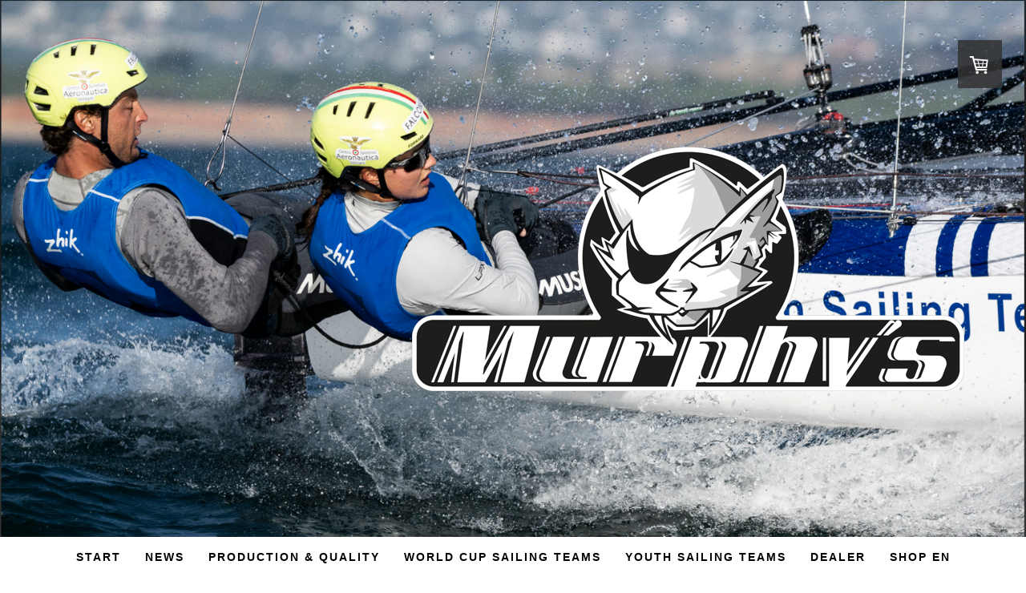

--- FILE ---
content_type: text/html; charset=UTF-8
request_url: https://www.murphysail.com/
body_size: 13912
content:
<!DOCTYPE html>
<html lang="de-DE"><head>
    <meta charset="utf-8"/>
    <link rel="dns-prefetch preconnect" href="https://u.jimcdn.com/" crossorigin="anonymous"/>
<link rel="dns-prefetch preconnect" href="https://assets.jimstatic.com/" crossorigin="anonymous"/>
<link rel="dns-prefetch preconnect" href="https://image.jimcdn.com" crossorigin="anonymous"/>
<link rel="dns-prefetch preconnect" href="https://fonts.jimstatic.com" crossorigin="anonymous"/>
<meta name="viewport" content="width=device-width, initial-scale=1"/>
<meta http-equiv="X-UA-Compatible" content="IE=edge"/>
<meta name="description" content="MURPHYS is a leading supplier of carbon composite components. Carbon tiller extension, carbon compass brackets, carbon parts. Shop now at our online store!"/>
<meta name="robots" content="index, follow, archive"/>
<meta property="st:section" content="MURPHYS is a leading supplier of carbon composite components. Carbon tiller extension, carbon compass brackets, carbon parts. Shop now at our online store!"/>
<meta name="generator" content="Jimdo Creator"/>
<meta name="twitter:title" content="Carbon Sailing Parts"/>
<meta name="twitter:description" content="MURPHYS is a leading supplier of carbon composite components. Carbon tiller extension, carbon compass brackets, carbon parts. Shop now at our online store!"/>
<meta name="twitter:card" content="summary_large_image"/>
<meta property="og:url" content="http://www.murphysail.com/"/>
<meta property="og:title" content="Carbon Sailing Parts"/>
<meta property="og:description" content="MURPHYS is a leading supplier of carbon composite components. Carbon tiller extension, carbon compass brackets, carbon parts. Shop now at our online store!"/>
<meta property="og:type" content="website"/>
<meta property="og:locale" content="de_DE"/>
<meta property="og:site_name" content="MURPHYSAIL"/>
<meta name="twitter:image" content="https://image.jimcdn.com/cdn-cgi/image//app/cms/storage/image/path/s2146101d199cddb0/backgroundarea/i64e60cb33f93763e/version/1767182271/image.png"/>
<meta property="og:image" content="https://image.jimcdn.com/cdn-cgi/image//app/cms/storage/image/path/s2146101d199cddb0/backgroundarea/i64e60cb33f93763e/version/1767182271/image.png"/>
<meta property="og:image:width" content="2000"/>
<meta property="og:image:height" content="1500"/>
<meta property="og:image:secure_url" content="https://image.jimcdn.com/cdn-cgi/image//app/cms/storage/image/path/s2146101d199cddb0/backgroundarea/i64e60cb33f93763e/version/1767182271/image.png"/><title>Carbon Sailing Parts - MURPHYSAIL</title>
<link rel="icon" type="image/png" href="[data-uri]"/>
    <link rel="alternate" type="application/rss+xml" title="Blog" href="https://www.murphysail.com/rss/blog"/>    
<link rel="canonical" href="https://www.murphysail.com/"/>

        <script src="https://assets.jimstatic.com/ckies.js.7c38a5f4f8d944ade39b.js"></script>

        <script src="https://assets.jimstatic.com/cookieControl.js.b05bf5f4339fa83b8e79.js"></script>
    <script>window.CookieControlSet.setToNormal();</script>

    <style>html,body{margin:0}.hidden{display:none}.n{padding:5px}#cc-website-title a {text-decoration: none}.cc-m-image-align-1{text-align:left}.cc-m-image-align-2{text-align:right}.cc-m-image-align-3{text-align:center}</style>

        <link href="https://u.jimcdn.com/cms/o/s2146101d199cddb0/layout/dm_2bbb261a5b1cb5b7d776a3ca1e7e499a/css/layout.css?t=1765533329" rel="stylesheet" type="text/css" id="jimdo_layout_css"/>
<script>     /* <![CDATA[ */     /*!  loadCss [c]2014 @scottjehl, Filament Group, Inc.  Licensed MIT */     window.loadCSS = window.loadCss = function(e,n,t){var r,l=window.document,a=l.createElement("link");if(n)r=n;else{var i=(l.body||l.getElementsByTagName("head")[0]).childNodes;r=i[i.length-1]}var o=l.styleSheets;a.rel="stylesheet",a.href=e,a.media="only x",r.parentNode.insertBefore(a,n?r:r.nextSibling);var d=function(e){for(var n=a.href,t=o.length;t--;)if(o[t].href===n)return e.call(a);setTimeout(function(){d(e)})};return a.onloadcssdefined=d,d(function(){a.media=t||"all"}),a};     window.onloadCSS = function(n,o){n.onload=function(){n.onload=null,o&&o.call(n)},"isApplicationInstalled"in navigator&&"onloadcssdefined"in n&&n.onloadcssdefined(o)}     /* ]]> */ </script>     <script>
// <![CDATA[
onloadCSS(loadCss('https://assets.jimstatic.com/web.css.0732c147b7adfbb7c932a67d78765812.css') , function() {
    this.id = 'jimdo_web_css';
});
// ]]>
</script>
<link href="https://assets.jimstatic.com/web.css.0732c147b7adfbb7c932a67d78765812.css" rel="preload" as="style"/>
<noscript>
<link href="https://assets.jimstatic.com/web.css.0732c147b7adfbb7c932a67d78765812.css" rel="stylesheet"/>
</noscript>
    <script>
    //<![CDATA[
        var jimdoData = {"isTestserver":false,"isLcJimdoCom":false,"isJimdoHelpCenter":false,"isProtectedPage":false,"cstok":"","cacheJsKey":"f2a20e3ad0eadf0179fa9c2ac1152f5cde1da56f","cacheCssKey":"f2a20e3ad0eadf0179fa9c2ac1152f5cde1da56f","cdnUrl":"https:\/\/assets.jimstatic.com\/","minUrl":"https:\/\/assets.jimstatic.com\/app\/cdn\/min\/file\/","authUrl":"https:\/\/a.jimdo.com\/","webPath":"https:\/\/www.murphysail.com\/","appUrl":"https:\/\/a.jimdo.com\/","cmsLanguage":"de_DE","isFreePackage":false,"mobile":false,"isDevkitTemplateUsed":true,"isTemplateResponsive":true,"websiteId":"s2146101d199cddb0","pageId":2222954974,"packageId":3,"shop":{"deliveryTimeTexts":{"1":"2 - 5 Days Delivery","2":"3 - 5 Tage Lieferzeit","3":"5 - 8 Tage Lieferzeit"},"checkoutButtonText":"Shopping Kart","isReady":true,"currencyFormat":{"pattern":"#,##0.00 \u00a4","convertedPattern":"#,##0.00 $","symbols":{"GROUPING_SEPARATOR":".","DECIMAL_SEPARATOR":",","CURRENCY_SYMBOL":"\u20ac"}},"currencyLocale":"de_DE"},"tr":{"gmap":{"searchNotFound":"Die angegebene Adresse konnte nicht gefunden werden.","routeNotFound":"Die Anfahrtsroute konnte nicht berechnet werden. M\u00f6gliche Gr\u00fcnde: Die Startadresse ist zu ungenau oder zu weit von der Zieladresse entfernt."},"shop":{"checkoutSubmit":{"next":"N\u00e4chster Schritt","wait":"Bitte warten"},"paypalError":"Da ist leider etwas schiefgelaufen. Bitte versuche es erneut!","cartBar":"Zum Warenkorb","maintenance":"Dieser Shop ist vor\u00fcbergehend leider nicht erreichbar. Bitte probieren Sie es sp\u00e4ter noch einmal.","addToCartOverlay":{"productInsertedText":"Der Artikel wurde dem Warenkorb hinzugef\u00fcgt.","continueShoppingText":"Weiter einkaufen","reloadPageText":"neu laden"},"notReadyText":"Dieser Shop ist noch nicht vollst\u00e4ndig eingerichtet.","numLeftText":"Mehr als {:num} Exemplare dieses Artikels sind z.Z. leider nicht verf\u00fcgbar.","oneLeftText":"Es ist leider nur noch ein Exemplar dieses Artikels verf\u00fcgbar."},"common":{"timeout":"Es ist ein Fehler aufgetreten. Die von dir ausgew\u00e4hlte Aktion wurde abgebrochen. Bitte versuche es in ein paar Minuten erneut."},"form":{"badRequest":"Es ist ein Fehler aufgetreten: Die Eingaben konnten leider nicht \u00fcbermittelt werden. Bitte versuche es sp\u00e4ter noch einmal!"}},"jQuery":"jimdoGen002","isJimdoMobileApp":false,"bgConfig":{"id":101709774,"type":"picture","options":{"fixed":true},"images":[{"id":7878015474,"url":"https:\/\/image.jimcdn.com\/cdn-cgi\/image\/\/app\/cms\/storage\/image\/path\/s2146101d199cddb0\/backgroundarea\/i64e60cb33f93763e\/version\/1767182271\/image.png","altText":"","focalPointX":46.6833343505859375,"focalPointY":0.34153422371285857561673537929891608655452728271484375}]},"bgFullscreen":null,"responsiveBreakpointLandscape":767,"responsiveBreakpointPortrait":480,"copyableHeadlineLinks":false,"tocGeneration":false,"googlemapsConsoleKey":false,"loggingForAnalytics":false,"loggingForPredefinedPages":false,"isFacebookPixelIdEnabled":false,"userAccountId":"58bc6c88-057d-4c53-8a36-235754c40df9"};
    // ]]>
</script>

     <script> (function(window) { 'use strict'; var regBuff = window.__regModuleBuffer = []; var regModuleBuffer = function() { var args = [].slice.call(arguments); regBuff.push(args); }; if (!window.regModule) { window.regModule = regModuleBuffer; } })(window); </script>
    <script src="https://assets.jimstatic.com/web.js.58bdb3da3da85b5697c0.js" async="true"></script>
    <script src="https://assets.jimstatic.com/at.js.62588d64be2115a866ce.js"></script>
        <script src="https://api.dmp.jimdo-server.com/designs/376/versions/1.0/assets/js/stickyNav.js" async="true"></script>
        <meta name="google-site-verification" content="o3bSm2JbU-ZZfqWpp6IxvHsHwR9kd5Vp_rTErfq7J-o"/>
    
</head>

<body class="body cc-page cc-page-index cc-indexpage j-has-shop j-m-gallery-styles j-m-video-styles j-m-hr-styles j-m-header-styles j-m-text-styles j-m-emotionheader-styles j-m-htmlCode-styles j-m-rss-styles j-m-form-styles-disabled j-m-table-styles j-m-textWithImage-styles j-m-downloadDocument-styles j-m-imageSubtitle-styles j-m-flickr-styles j-m-googlemaps-styles j-m-blogSelection-styles-disabled j-m-comment-styles-disabled j-m-jimdo-styles j-m-profile-styles j-m-guestbook-styles j-m-promotion-styles j-m-twitter-styles j-m-hgrid-styles j-m-shoppingcart-styles j-m-catalog-styles j-m-product-styles-disabled j-m-facebook-styles j-m-sharebuttons-styles j-m-formnew-styles-disabled j-m-callToAction-styles j-m-turbo-styles j-m-spacing-styles j-m-googleplus-styles j-m-dummy-styles j-m-search-styles j-m-booking-styles j-m-socialprofiles-styles j-footer-styles cc-pagemode-default cc-content-parent" id="page-2222954974">

<div id="cc-inner" class="cc-content-parent">
  <!-- _main-sass -->
  <input type="checkbox" id="jtpl-navigation__checkbox" class="jtpl-navigation__checkbox"/><div class="jtpl-main cc-content-parent">

    <!-- _header.sass -->
    <div background-area="stripe" background-area-default="" class="jtpl-header">
      <header class="jtpl-header__inner"><div class="jtpl-logo">
          <div id="cc-website-logo" class="cc-single-module-element"><div id="cc-m-12055898674" class="j-module n j-imageSubtitle"><div class="cc-m-image-container"><figure class="cc-imagewrapper cc-m-image-align-2">
<a href="https://www.murphysail.com/" target="_self"><img srcset="https://image.jimcdn.com/cdn-cgi/image/width=320%2Cheight=10000%2Cfit=contain%2Cformat=png%2C/app/cms/storage/image/path/s2146101d199cddb0/image/i51bd68c196fe2687/version/1768294987/image.png 320w, https://image.jimcdn.com/cdn-cgi/image/width=640%2Cheight=10000%2Cfit=contain%2Cformat=png%2C/app/cms/storage/image/path/s2146101d199cddb0/image/i51bd68c196fe2687/version/1768294987/image.png 640w, https://image.jimcdn.com/cdn-cgi/image/width=689%2Cheight=10000%2Cfit=contain%2Cformat=png%2C/app/cms/storage/image/path/s2146101d199cddb0/image/i51bd68c196fe2687/version/1768294987/image.png 689w, https://image.jimcdn.com/cdn-cgi/image/width=960%2Cheight=10000%2Cfit=contain%2Cformat=png%2C/app/cms/storage/image/path/s2146101d199cddb0/image/i51bd68c196fe2687/version/1768294987/image.png 960w, https://image.jimcdn.com/cdn-cgi/image/width=1280%2Cheight=10000%2Cfit=contain%2Cformat=png%2C/app/cms/storage/image/path/s2146101d199cddb0/image/i51bd68c196fe2687/version/1768294987/image.png 1280w, https://image.jimcdn.com/cdn-cgi/image/width=1378%2Cheight=10000%2Cfit=contain%2Cformat=png%2C/app/cms/storage/image/path/s2146101d199cddb0/image/i51bd68c196fe2687/version/1768294987/image.png 1378w" sizes="(min-width: 689px) 689px, 100vw" id="cc-m-imagesubtitle-image-12055898674" src="https://image.jimcdn.com/cdn-cgi/image/width=689%2Cheight=10000%2Cfit=contain%2Cformat=png%2C/app/cms/storage/image/path/s2146101d199cddb0/image/i51bd68c196fe2687/version/1768294987/image.png" alt="MURPHYSAIL" class="" data-src-width="2203" data-src-height="978" data-src="https://image.jimcdn.com/cdn-cgi/image/width=689%2Cheight=10000%2Cfit=contain%2Cformat=png%2C/app/cms/storage/image/path/s2146101d199cddb0/image/i51bd68c196fe2687/version/1768294987/image.png" data-image-id="7878015374"/></a>    

</figure>
</div>
<div class="cc-clear"></div>
<script id="cc-m-reg-12055898674">// <![CDATA[

    window.regModule("module_imageSubtitle", {"data":{"imageExists":true,"hyperlink":"","hyperlink_target":"","hyperlinkAsString":"","pinterest":"0","id":12055898674,"widthEqualsContent":"0","resizeWidth":"689","resizeHeight":306},"id":12055898674});
// ]]>
</script></div></div>
        </div>
      </header>
</div>
    <!-- END _header.sass -->

    <!-- _navigation.sass -->
    <nav class="jtpl-navigation"><div class="jtpl-navigation__inner navigation-colors navigation-alignment" data-dropdown="true">
        <div data-container="navigation"><div class="j-nav-variant-nested"><ul class="cc-nav-level-0 j-nav-level-0"><li id="cc-nav-view-2222954974" class="jmd-nav__list-item-0 cc-nav-current j-nav-current jmd-nav__item--current"><a href="/" data-link-title="START" class="cc-nav-current j-nav-current jmd-nav__link--current">START</a></li><li id="cc-nav-view-2166979874" class="jmd-nav__list-item-0"><a href="/news/" data-link-title="NEWS">NEWS</a></li><li id="cc-nav-view-2227035374" class="jmd-nav__list-item-0"><a href="/production-quality/" data-link-title="PRODUCTION &amp; QUALITY">PRODUCTION &amp; QUALITY</a></li><li id="cc-nav-view-2231675674" class="jmd-nav__list-item-0"><a href="/world-cup-sailing-teams/" data-link-title="WORLD CUP SAILING TEAMS">WORLD CUP SAILING TEAMS</a></li><li id="cc-nav-view-2231675774" class="jmd-nav__list-item-0"><a href="/youth-sailing-teams/" data-link-title="YOUTH SAILING TEAMS">YOUTH SAILING TEAMS</a></li><li id="cc-nav-view-2175896774" class="jmd-nav__list-item-0"><a href="/dealer-1/" data-link-title="DEALER">DEALER</a></li><li id="cc-nav-view-2142580674" class="jmd-nav__list-item-0 j-nav-has-children"><a href="/shop-en/" data-link-title="SHOP EN">SHOP EN</a><span data-navi-toggle="cc-nav-view-2142580674" class="jmd-nav__toggle-button"></span><ul class="cc-nav-level-1 j-nav-level-1"><li id="cc-nav-view-2216838374" class="jmd-nav__list-item-1 j-nav-has-children"><a href="/shop-en/shop-by-boat-class/" data-link-title="SHOP BY BOAT CLASS">SHOP BY BOAT CLASS</a><span data-navi-toggle="cc-nav-view-2216838374" class="jmd-nav__toggle-button"></span><ul class="cc-nav-level-2 j-nav-level-2"><li id="cc-nav-view-2176137574" class="jmd-nav__list-item-2"><a href="/shop-en/shop-by-boat-class/ilca-laser/" data-link-title="ILCA  / LASER">ILCA  / LASER</a></li><li id="cc-nav-view-2216839174" class="jmd-nav__list-item-2"><a href="/shop-en/shop-by-boat-class/dinghy-skiff/" data-link-title="DINGHY / SKIFF">DINGHY / SKIFF</a></li><li id="cc-nav-view-2216839274" class="jmd-nav__list-item-2"><a href="/shop-en/shop-by-boat-class/catamaran/" data-link-title="CATAMARAN">CATAMARAN</a></li><li id="cc-nav-view-2227406374" class="jmd-nav__list-item-2"><a href="/shop-en/shop-by-boat-class/moth-foiling/" data-link-title="MOTH / Foiling">MOTH / Foiling</a></li><li id="cc-nav-view-2219822674" class="jmd-nav__list-item-2"><a href="/shop-en/shop-by-boat-class/sportboats/" data-link-title="SPORTBOATS">SPORTBOATS</a></li></ul></li><li id="cc-nav-view-2142583574" class="jmd-nav__list-item-1 j-nav-has-children"><a href="/en/carbon-tiller-extension/" data-link-title="CARBON TILLER EXTENSION">CARBON TILLER EXTENSION</a><span data-navi-toggle="cc-nav-view-2142583574" class="jmd-nav__toggle-button"></span><ul class="cc-nav-level-2 j-nav-level-2"><li id="cc-nav-view-2216865174" class="jmd-nav__list-item-2"><a href="/en/carbon-tiller-extension/mamba-tita-ø-16-4-mm/" data-link-title="MAMBA TITA Ø 16,4 mm">MAMBA TITA Ø 16,4 mm</a></li><li id="cc-nav-view-2216838474" class="jmd-nav__list-item-2"><a href="/en/carbon-tiller-extension/cobra-ø-20-4-mm/" data-link-title="COBRA  Ø 20,4 mm">COBRA  Ø 20,4 mm</a></li><li id="cc-nav-view-2224748474" class="jmd-nav__list-item-2"><a href="/en/carbon-tiller-extension/taipan-ø-24-4-mm/" data-link-title="TAIPAN  Ø 24,4 mm">TAIPAN  Ø 24,4 mm</a></li><li id="cc-nav-view-2175771474" class="jmd-nav__list-item-2"><a href="/en/carbon-tiller-extension/python-ø-30-4-mm/" data-link-title="PYTHON  Ø 30,4 mm">PYTHON  Ø 30,4 mm</a></li><li id="cc-nav-view-2216907774" class="jmd-nav__list-item-2"><a href="/en/carbon-tiller-extension/spare-parts/" data-link-title="Spare Parts">Spare Parts</a></li><li id="cc-nav-view-2144943374" class="jmd-nav__list-item-2"><a href="/en/carbon-tiller-extension/extension-grip/" data-link-title="Extension Grip">Extension Grip</a></li></ul></li><li id="cc-nav-view-2218807474" class="jmd-nav__list-item-1 j-nav-has-children"><a href="/shop-en/compass-brackets/" data-link-title="COMPASS BRACKETS">COMPASS BRACKETS</a><span data-navi-toggle="cc-nav-view-2218807474" class="jmd-nav__toggle-button"></span><ul class="cc-nav-level-2 j-nav-level-2"><li id="cc-nav-view-2142581274" class="jmd-nav__list-item-2"><a href="/shop-en/compass-brackets/catamaran-compass-brackets/" data-link-title="CATAMARAN Compass Brackets">CATAMARAN Compass Brackets</a></li><li id="cc-nav-view-2184171474" class="jmd-nav__list-item-2"><a href="/shop-en/compass-brackets/laser-compass-brackets/" data-link-title="LASER Compass Brackets">LASER Compass Brackets</a></li><li id="cc-nav-view-2218807574" class="jmd-nav__list-item-2"><a href="/shop-en/compass-brackets/mast-compass-brackets/" data-link-title="MAST Compass Brackets">MAST Compass Brackets</a></li></ul></li><li id="cc-nav-view-2183457874" class="jmd-nav__list-item-1 j-nav-has-children"><a href="/shop-en/carbon-equipment/" data-link-title="CARBON EQUIPMENT">CARBON EQUIPMENT</a><span data-navi-toggle="cc-nav-view-2183457874" class="jmd-nav__toggle-button"></span><ul class="cc-nav-level-2 j-nav-level-2"><li id="cc-nav-view-2254585074" class="jmd-nav__list-item-2"><a href="/shop-en/carbon-equipment/carbon-transport-box-foil/" data-link-title="CARBON TRANSPORT BOX  FOIL">CARBON TRANSPORT BOX  FOIL</a></li><li id="cc-nav-view-2254585174" class="jmd-nav__list-item-2"><a href="/shop-en/carbon-equipment/rib-mast-system/" data-link-title="RIB MAST SYSTEM">RIB MAST SYSTEM</a></li></ul></li><li id="cc-nav-view-2210511774" class="jmd-nav__list-item-1 j-nav-has-children"><a href="/shop-en/3d-printing-parts/" data-link-title="3D PRINTING PARTS">3D PRINTING PARTS</a><span data-navi-toggle="cc-nav-view-2210511774" class="jmd-nav__toggle-button"></span><ul class="cc-nav-level-2 j-nav-level-2"><li id="cc-nav-view-2215245474" class="jmd-nav__list-item-2"><a href="/shop-en/3d-printing-parts/compass-bracket-3d-printing/" data-link-title="Compass Bracket 3D printing">Compass Bracket 3D printing</a></li><li id="cc-nav-view-2210725674" class="jmd-nav__list-item-2"><a href="/shop-en/3d-printing-parts/ilca-laser-traveller-deckpad/" data-link-title="ILCA Laser Traveller Deckpad">ILCA Laser Traveller Deckpad</a></li><li id="cc-nav-view-2210725774" class="jmd-nav__list-item-2"><a href="/shop-en/3d-printing-parts/3d-footstraps/" data-link-title="3D Footstraps">3D Footstraps</a></li><li id="cc-nav-view-2226968274" class="jmd-nav__list-item-2"><a href="/shop-en/3d-printing-parts/trillian-protective-sleeve/" data-link-title="Trillian protective sleeve">Trillian protective sleeve</a></li><li id="cc-nav-view-2239127474" class="jmd-nav__list-item-2"><a href="/shop-en/3d-printing-parts/ufo-1-evo-1-tiller-holder/" data-link-title="UFO 1  Evo 1 Tiller Holder">UFO 1  Evo 1 Tiller Holder</a></li></ul></li><li id="cc-nav-view-2211116374" class="jmd-nav__list-item-1"><a href="/shop-en/gifts/" data-link-title="GIFTS">GIFTS</a></li><li id="cc-nav-view-2134814874" class="jmd-nav__list-item-1"><a href="/shop-en/hull-cradles-cat-pads/" data-link-title="HULL CRADLES        CAT PADS">HULL CRADLES        CAT PADS</a></li><li id="cc-nav-view-2217286574" class="jmd-nav__list-item-1"><a href="/shop-en/assembly-instructions/" data-link-title="ASSEMBLY INSTRUCTIONS">ASSEMBLY INSTRUCTIONS</a></li><li id="cc-nav-view-2159366074" class="jmd-nav__list-item-1"><a href="/shop-en/shipping-information/" data-link-title="SHIPPING INFORMATION">SHIPPING INFORMATION</a></li></ul></li><li id="cc-nav-view-2126022474" class="jmd-nav__list-item-0 j-nav-has-children"><a href="/de/" data-link-title="SHOP DE">SHOP DE</a><span data-navi-toggle="cc-nav-view-2126022474" class="jmd-nav__toggle-button"></span><ul class="cc-nav-level-1 j-nav-level-1"><li id="cc-nav-view-2216838574" class="jmd-nav__list-item-1 j-nav-has-children"><a href="/de/shop-nach-bootsklassen/" data-link-title="SHOP NACH BOOTSKLASSEN">SHOP NACH BOOTSKLASSEN</a><span data-navi-toggle="cc-nav-view-2216838574" class="jmd-nav__toggle-button"></span><ul class="cc-nav-level-2 j-nav-level-2"><li id="cc-nav-view-2216838674" class="jmd-nav__list-item-2"><a href="/de/shop-nach-bootsklassen/ilca-laser/" data-link-title="ILCA  /  LASER">ILCA  /  LASER</a></li><li id="cc-nav-view-2216863674" class="jmd-nav__list-item-2"><a href="/de/shop-nach-bootsklassen/dinghy-skiff/" data-link-title="DINGHY / SKIFF">DINGHY / SKIFF</a></li><li id="cc-nav-view-2216863774" class="jmd-nav__list-item-2"><a href="/de/shop-nach-bootsklassen/catamaran/" data-link-title="CATAMARAN">CATAMARAN</a></li><li id="cc-nav-view-2219822974" class="jmd-nav__list-item-2"><a href="/de/shop-nach-bootsklassen/moth-foiling/" data-link-title="MOTH / Foiling">MOTH / Foiling</a></li><li id="cc-nav-view-2227406474" class="jmd-nav__list-item-2"><a href="/de/shop-nach-bootsklassen/sportboote-1/" data-link-title="SPORTBOOTE">SPORTBOOTE</a></li></ul></li><li id="cc-nav-view-2170888674" class="jmd-nav__list-item-1 j-nav-has-children"><a href="/de/carbon-pinnenausleger/" data-link-title="CARBON PINNENAUSLEGER">CARBON PINNENAUSLEGER</a><span data-navi-toggle="cc-nav-view-2170888674" class="jmd-nav__toggle-button"></span><ul class="cc-nav-level-2 j-nav-level-2"><li id="cc-nav-view-2175771574" class="jmd-nav__list-item-2"><a href="/de/carbon-pinnenausleger/mamba-tita-ø-16-4-mm/" data-link-title="MAMBA TITA Ø 16,4 mm">MAMBA TITA Ø 16,4 mm</a></li><li id="cc-nav-view-2176137774" class="jmd-nav__list-item-2"><a href="/de/carbon-pinnenausleger/cobra-ø-20-4-mm/" data-link-title="COBRA  Ø 20,4 mm">COBRA  Ø 20,4 mm</a></li><li id="cc-nav-view-2224748574" class="jmd-nav__list-item-2"><a href="/de/carbon-pinnenausleger/taipan-ø-24-4-mm-1/" data-link-title="TAIPAN  Ø 24,4 mm">TAIPAN  Ø 24,4 mm</a></li><li id="cc-nav-view-2175771774" class="jmd-nav__list-item-2"><a href="/de/carbon-pinnenausleger/python-ø-30-4-mm/" data-link-title="PYTHON  Ø 30,4 mm">PYTHON  Ø 30,4 mm</a></li><li id="cc-nav-view-2171179674" class="jmd-nav__list-item-2"><a href="/de/carbon-pinnenausleger/pinnen-ersatzteile/" data-link-title="Pinnen Ersatzteile">Pinnen Ersatzteile</a></li><li id="cc-nav-view-2171179574" class="jmd-nav__list-item-2"><a href="/de/carbon-pinnenausleger/x-wave-griff/" data-link-title="X- Wave  Griff">X- Wave  Griff</a></li></ul></li><li id="cc-nav-view-2171179774" class="jmd-nav__list-item-1 j-nav-has-children"><a href="/de/compasshalter/" data-link-title="COMPASSHALTER">COMPASSHALTER</a><span data-navi-toggle="cc-nav-view-2171179774" class="jmd-nav__toggle-button"></span><ul class="cc-nav-level-2 j-nav-level-2"><li id="cc-nav-view-2171179874" class="jmd-nav__list-item-2"><a href="/de/compasshalter/catamaran-compasshalter/" data-link-title="CATAMARAN Compasshalter">CATAMARAN Compasshalter</a></li><li id="cc-nav-view-2184478474" class="jmd-nav__list-item-2"><a href="/de/compasshalter/laser-compasshalter/" data-link-title="LASER Compasshalter">LASER Compasshalter</a></li><li id="cc-nav-view-2219913574" class="jmd-nav__list-item-2"><a href="/de/compasshalter/dealer/" data-link-title="DEALER">DEALER</a></li><li id="cc-nav-view-2218813274" class="jmd-nav__list-item-2"><a href="/de/compasshalter/mast-compasshalter/" data-link-title="MAST Compasshalter">MAST Compasshalter</a></li></ul></li><li id="cc-nav-view-2183457974" class="jmd-nav__list-item-1 j-nav-has-children"><a href="/de/carbon-zubehör/" data-link-title="CARBON ZUBEHÖR">CARBON ZUBEHÖR</a><span data-navi-toggle="cc-nav-view-2183457974" class="jmd-nav__toggle-button"></span><ul class="cc-nav-level-2 j-nav-level-2"><li id="cc-nav-view-2254585474" class="jmd-nav__list-item-2"><a href="/de/carbon-zubehör/carbon-transport-box/" data-link-title="CARBON TRANSPORT BOX">CARBON TRANSPORT BOX</a></li><li id="cc-nav-view-2254585574" class="jmd-nav__list-item-2"><a href="/de/carbon-zubehör/rib-mast-systeme/" data-link-title="RIB MAST SYSTEME">RIB MAST SYSTEME</a></li></ul></li><li id="cc-nav-view-2210511874" class="jmd-nav__list-item-1 j-nav-has-children"><a href="/de/3d-druck-teile/" data-link-title="3D DRUCK TEILE">3D DRUCK TEILE</a><span data-navi-toggle="cc-nav-view-2210511874" class="jmd-nav__toggle-button"></span><ul class="cc-nav-level-2 j-nav-level-2"><li id="cc-nav-view-2210707874" class="jmd-nav__list-item-2"><a href="/de/3d-druck-teile/compasshalter-3d-druck/" data-link-title="Compasshalter 3D Druck">Compasshalter 3D Druck</a></li><li id="cc-nav-view-2215850074" class="jmd-nav__list-item-2"><a href="/de/3d-druck-teile/ilca-laser-traveller-deckpad/" data-link-title="ILCA Laser Traveller Deckpad">ILCA Laser Traveller Deckpad</a></li><li id="cc-nav-view-2215849074" class="jmd-nav__list-item-2"><a href="/de/3d-druck-teile/3d-fußschlaufen/" data-link-title="3D Fußschlaufen">3D Fußschlaufen</a></li><li id="cc-nav-view-2226969374" class="jmd-nav__list-item-2"><a href="/de/3d-druck-teile/trillian-block-schutz/" data-link-title="Trillian BLOCK Schutz">Trillian BLOCK Schutz</a></li><li id="cc-nav-view-2239128474" class="jmd-nav__list-item-2"><a href="/de/3d-druck-teile/ufo-1-pinnen-halter/" data-link-title="UFO 1 Pinnen Halter">UFO 1 Pinnen Halter</a></li></ul></li><li id="cc-nav-view-2217286674" class="jmd-nav__list-item-1"><a href="/de/montage-anleitung/" data-link-title="MONTAGE     ANLEITUNG">MONTAGE     ANLEITUNG</a></li><li id="cc-nav-view-2171181174" class="jmd-nav__list-item-1"><a href="/de/produktion-qualität/" data-link-title="PRODUKTION &amp; QUALITÄT">PRODUKTION &amp; QUALITÄT</a></li><li id="cc-nav-view-2171181274" class="jmd-nav__list-item-1"><a href="/de/versand-information/" data-link-title="VERSAND  INFORMATION">VERSAND  INFORMATION</a></li></ul></li></ul></div></div>
      </div>
    </nav><!-- END _navigation.sass --><!-- _mobile-navigation.sass --><div class="jtpl-mobile-topbar navigation-colors navigation-colors--transparency">
      <label for="jtpl-navigation__checkbox" class="jtpl-navigation__label navigation-colors__menu-icon">
        <span class="jtpl-navigation__borders navigation-colors__menu-icon"></span>
      </label>
    </div>
    <div class="jtpl-mobile-navigation">
      <div class="jtpl-mobile-navigation__inner navigation-colors navigation-colors--transparency">
        <div data-container="navigation"><div class="j-nav-variant-nested"><ul class="cc-nav-level-0 j-nav-level-0"><li id="cc-nav-view-2222954974" class="jmd-nav__list-item-0 cc-nav-current j-nav-current jmd-nav__item--current"><a href="/" data-link-title="START" class="cc-nav-current j-nav-current jmd-nav__link--current">START</a></li><li id="cc-nav-view-2166979874" class="jmd-nav__list-item-0"><a href="/news/" data-link-title="NEWS">NEWS</a></li><li id="cc-nav-view-2227035374" class="jmd-nav__list-item-0"><a href="/production-quality/" data-link-title="PRODUCTION &amp; QUALITY">PRODUCTION &amp; QUALITY</a></li><li id="cc-nav-view-2231675674" class="jmd-nav__list-item-0"><a href="/world-cup-sailing-teams/" data-link-title="WORLD CUP SAILING TEAMS">WORLD CUP SAILING TEAMS</a></li><li id="cc-nav-view-2231675774" class="jmd-nav__list-item-0"><a href="/youth-sailing-teams/" data-link-title="YOUTH SAILING TEAMS">YOUTH SAILING TEAMS</a></li><li id="cc-nav-view-2175896774" class="jmd-nav__list-item-0"><a href="/dealer-1/" data-link-title="DEALER">DEALER</a></li><li id="cc-nav-view-2142580674" class="jmd-nav__list-item-0 j-nav-has-children"><a href="/shop-en/" data-link-title="SHOP EN">SHOP EN</a><span data-navi-toggle="cc-nav-view-2142580674" class="jmd-nav__toggle-button"></span><ul class="cc-nav-level-1 j-nav-level-1"><li id="cc-nav-view-2216838374" class="jmd-nav__list-item-1 j-nav-has-children"><a href="/shop-en/shop-by-boat-class/" data-link-title="SHOP BY BOAT CLASS">SHOP BY BOAT CLASS</a><span data-navi-toggle="cc-nav-view-2216838374" class="jmd-nav__toggle-button"></span><ul class="cc-nav-level-2 j-nav-level-2"><li id="cc-nav-view-2176137574" class="jmd-nav__list-item-2"><a href="/shop-en/shop-by-boat-class/ilca-laser/" data-link-title="ILCA  / LASER">ILCA  / LASER</a></li><li id="cc-nav-view-2216839174" class="jmd-nav__list-item-2"><a href="/shop-en/shop-by-boat-class/dinghy-skiff/" data-link-title="DINGHY / SKIFF">DINGHY / SKIFF</a></li><li id="cc-nav-view-2216839274" class="jmd-nav__list-item-2"><a href="/shop-en/shop-by-boat-class/catamaran/" data-link-title="CATAMARAN">CATAMARAN</a></li><li id="cc-nav-view-2227406374" class="jmd-nav__list-item-2"><a href="/shop-en/shop-by-boat-class/moth-foiling/" data-link-title="MOTH / Foiling">MOTH / Foiling</a></li><li id="cc-nav-view-2219822674" class="jmd-nav__list-item-2"><a href="/shop-en/shop-by-boat-class/sportboats/" data-link-title="SPORTBOATS">SPORTBOATS</a></li></ul></li><li id="cc-nav-view-2142583574" class="jmd-nav__list-item-1 j-nav-has-children"><a href="/en/carbon-tiller-extension/" data-link-title="CARBON TILLER EXTENSION">CARBON TILLER EXTENSION</a><span data-navi-toggle="cc-nav-view-2142583574" class="jmd-nav__toggle-button"></span><ul class="cc-nav-level-2 j-nav-level-2"><li id="cc-nav-view-2216865174" class="jmd-nav__list-item-2"><a href="/en/carbon-tiller-extension/mamba-tita-ø-16-4-mm/" data-link-title="MAMBA TITA Ø 16,4 mm">MAMBA TITA Ø 16,4 mm</a></li><li id="cc-nav-view-2216838474" class="jmd-nav__list-item-2"><a href="/en/carbon-tiller-extension/cobra-ø-20-4-mm/" data-link-title="COBRA  Ø 20,4 mm">COBRA  Ø 20,4 mm</a></li><li id="cc-nav-view-2224748474" class="jmd-nav__list-item-2"><a href="/en/carbon-tiller-extension/taipan-ø-24-4-mm/" data-link-title="TAIPAN  Ø 24,4 mm">TAIPAN  Ø 24,4 mm</a></li><li id="cc-nav-view-2175771474" class="jmd-nav__list-item-2"><a href="/en/carbon-tiller-extension/python-ø-30-4-mm/" data-link-title="PYTHON  Ø 30,4 mm">PYTHON  Ø 30,4 mm</a></li><li id="cc-nav-view-2216907774" class="jmd-nav__list-item-2"><a href="/en/carbon-tiller-extension/spare-parts/" data-link-title="Spare Parts">Spare Parts</a></li><li id="cc-nav-view-2144943374" class="jmd-nav__list-item-2"><a href="/en/carbon-tiller-extension/extension-grip/" data-link-title="Extension Grip">Extension Grip</a></li></ul></li><li id="cc-nav-view-2218807474" class="jmd-nav__list-item-1 j-nav-has-children"><a href="/shop-en/compass-brackets/" data-link-title="COMPASS BRACKETS">COMPASS BRACKETS</a><span data-navi-toggle="cc-nav-view-2218807474" class="jmd-nav__toggle-button"></span><ul class="cc-nav-level-2 j-nav-level-2"><li id="cc-nav-view-2142581274" class="jmd-nav__list-item-2"><a href="/shop-en/compass-brackets/catamaran-compass-brackets/" data-link-title="CATAMARAN Compass Brackets">CATAMARAN Compass Brackets</a></li><li id="cc-nav-view-2184171474" class="jmd-nav__list-item-2"><a href="/shop-en/compass-brackets/laser-compass-brackets/" data-link-title="LASER Compass Brackets">LASER Compass Brackets</a></li><li id="cc-nav-view-2218807574" class="jmd-nav__list-item-2"><a href="/shop-en/compass-brackets/mast-compass-brackets/" data-link-title="MAST Compass Brackets">MAST Compass Brackets</a></li></ul></li><li id="cc-nav-view-2183457874" class="jmd-nav__list-item-1 j-nav-has-children"><a href="/shop-en/carbon-equipment/" data-link-title="CARBON EQUIPMENT">CARBON EQUIPMENT</a><span data-navi-toggle="cc-nav-view-2183457874" class="jmd-nav__toggle-button"></span><ul class="cc-nav-level-2 j-nav-level-2"><li id="cc-nav-view-2254585074" class="jmd-nav__list-item-2"><a href="/shop-en/carbon-equipment/carbon-transport-box-foil/" data-link-title="CARBON TRANSPORT BOX  FOIL">CARBON TRANSPORT BOX  FOIL</a></li><li id="cc-nav-view-2254585174" class="jmd-nav__list-item-2"><a href="/shop-en/carbon-equipment/rib-mast-system/" data-link-title="RIB MAST SYSTEM">RIB MAST SYSTEM</a></li></ul></li><li id="cc-nav-view-2210511774" class="jmd-nav__list-item-1 j-nav-has-children"><a href="/shop-en/3d-printing-parts/" data-link-title="3D PRINTING PARTS">3D PRINTING PARTS</a><span data-navi-toggle="cc-nav-view-2210511774" class="jmd-nav__toggle-button"></span><ul class="cc-nav-level-2 j-nav-level-2"><li id="cc-nav-view-2215245474" class="jmd-nav__list-item-2"><a href="/shop-en/3d-printing-parts/compass-bracket-3d-printing/" data-link-title="Compass Bracket 3D printing">Compass Bracket 3D printing</a></li><li id="cc-nav-view-2210725674" class="jmd-nav__list-item-2"><a href="/shop-en/3d-printing-parts/ilca-laser-traveller-deckpad/" data-link-title="ILCA Laser Traveller Deckpad">ILCA Laser Traveller Deckpad</a></li><li id="cc-nav-view-2210725774" class="jmd-nav__list-item-2"><a href="/shop-en/3d-printing-parts/3d-footstraps/" data-link-title="3D Footstraps">3D Footstraps</a></li><li id="cc-nav-view-2226968274" class="jmd-nav__list-item-2"><a href="/shop-en/3d-printing-parts/trillian-protective-sleeve/" data-link-title="Trillian protective sleeve">Trillian protective sleeve</a></li><li id="cc-nav-view-2239127474" class="jmd-nav__list-item-2"><a href="/shop-en/3d-printing-parts/ufo-1-evo-1-tiller-holder/" data-link-title="UFO 1  Evo 1 Tiller Holder">UFO 1  Evo 1 Tiller Holder</a></li></ul></li><li id="cc-nav-view-2211116374" class="jmd-nav__list-item-1"><a href="/shop-en/gifts/" data-link-title="GIFTS">GIFTS</a></li><li id="cc-nav-view-2134814874" class="jmd-nav__list-item-1"><a href="/shop-en/hull-cradles-cat-pads/" data-link-title="HULL CRADLES        CAT PADS">HULL CRADLES        CAT PADS</a></li><li id="cc-nav-view-2217286574" class="jmd-nav__list-item-1"><a href="/shop-en/assembly-instructions/" data-link-title="ASSEMBLY INSTRUCTIONS">ASSEMBLY INSTRUCTIONS</a></li><li id="cc-nav-view-2159366074" class="jmd-nav__list-item-1"><a href="/shop-en/shipping-information/" data-link-title="SHIPPING INFORMATION">SHIPPING INFORMATION</a></li></ul></li><li id="cc-nav-view-2126022474" class="jmd-nav__list-item-0 j-nav-has-children"><a href="/de/" data-link-title="SHOP DE">SHOP DE</a><span data-navi-toggle="cc-nav-view-2126022474" class="jmd-nav__toggle-button"></span><ul class="cc-nav-level-1 j-nav-level-1"><li id="cc-nav-view-2216838574" class="jmd-nav__list-item-1 j-nav-has-children"><a href="/de/shop-nach-bootsklassen/" data-link-title="SHOP NACH BOOTSKLASSEN">SHOP NACH BOOTSKLASSEN</a><span data-navi-toggle="cc-nav-view-2216838574" class="jmd-nav__toggle-button"></span><ul class="cc-nav-level-2 j-nav-level-2"><li id="cc-nav-view-2216838674" class="jmd-nav__list-item-2"><a href="/de/shop-nach-bootsklassen/ilca-laser/" data-link-title="ILCA  /  LASER">ILCA  /  LASER</a></li><li id="cc-nav-view-2216863674" class="jmd-nav__list-item-2"><a href="/de/shop-nach-bootsklassen/dinghy-skiff/" data-link-title="DINGHY / SKIFF">DINGHY / SKIFF</a></li><li id="cc-nav-view-2216863774" class="jmd-nav__list-item-2"><a href="/de/shop-nach-bootsklassen/catamaran/" data-link-title="CATAMARAN">CATAMARAN</a></li><li id="cc-nav-view-2219822974" class="jmd-nav__list-item-2"><a href="/de/shop-nach-bootsklassen/moth-foiling/" data-link-title="MOTH / Foiling">MOTH / Foiling</a></li><li id="cc-nav-view-2227406474" class="jmd-nav__list-item-2"><a href="/de/shop-nach-bootsklassen/sportboote-1/" data-link-title="SPORTBOOTE">SPORTBOOTE</a></li></ul></li><li id="cc-nav-view-2170888674" class="jmd-nav__list-item-1 j-nav-has-children"><a href="/de/carbon-pinnenausleger/" data-link-title="CARBON PINNENAUSLEGER">CARBON PINNENAUSLEGER</a><span data-navi-toggle="cc-nav-view-2170888674" class="jmd-nav__toggle-button"></span><ul class="cc-nav-level-2 j-nav-level-2"><li id="cc-nav-view-2175771574" class="jmd-nav__list-item-2"><a href="/de/carbon-pinnenausleger/mamba-tita-ø-16-4-mm/" data-link-title="MAMBA TITA Ø 16,4 mm">MAMBA TITA Ø 16,4 mm</a></li><li id="cc-nav-view-2176137774" class="jmd-nav__list-item-2"><a href="/de/carbon-pinnenausleger/cobra-ø-20-4-mm/" data-link-title="COBRA  Ø 20,4 mm">COBRA  Ø 20,4 mm</a></li><li id="cc-nav-view-2224748574" class="jmd-nav__list-item-2"><a href="/de/carbon-pinnenausleger/taipan-ø-24-4-mm-1/" data-link-title="TAIPAN  Ø 24,4 mm">TAIPAN  Ø 24,4 mm</a></li><li id="cc-nav-view-2175771774" class="jmd-nav__list-item-2"><a href="/de/carbon-pinnenausleger/python-ø-30-4-mm/" data-link-title="PYTHON  Ø 30,4 mm">PYTHON  Ø 30,4 mm</a></li><li id="cc-nav-view-2171179674" class="jmd-nav__list-item-2"><a href="/de/carbon-pinnenausleger/pinnen-ersatzteile/" data-link-title="Pinnen Ersatzteile">Pinnen Ersatzteile</a></li><li id="cc-nav-view-2171179574" class="jmd-nav__list-item-2"><a href="/de/carbon-pinnenausleger/x-wave-griff/" data-link-title="X- Wave  Griff">X- Wave  Griff</a></li></ul></li><li id="cc-nav-view-2171179774" class="jmd-nav__list-item-1 j-nav-has-children"><a href="/de/compasshalter/" data-link-title="COMPASSHALTER">COMPASSHALTER</a><span data-navi-toggle="cc-nav-view-2171179774" class="jmd-nav__toggle-button"></span><ul class="cc-nav-level-2 j-nav-level-2"><li id="cc-nav-view-2171179874" class="jmd-nav__list-item-2"><a href="/de/compasshalter/catamaran-compasshalter/" data-link-title="CATAMARAN Compasshalter">CATAMARAN Compasshalter</a></li><li id="cc-nav-view-2184478474" class="jmd-nav__list-item-2"><a href="/de/compasshalter/laser-compasshalter/" data-link-title="LASER Compasshalter">LASER Compasshalter</a></li><li id="cc-nav-view-2219913574" class="jmd-nav__list-item-2"><a href="/de/compasshalter/dealer/" data-link-title="DEALER">DEALER</a></li><li id="cc-nav-view-2218813274" class="jmd-nav__list-item-2"><a href="/de/compasshalter/mast-compasshalter/" data-link-title="MAST Compasshalter">MAST Compasshalter</a></li></ul></li><li id="cc-nav-view-2183457974" class="jmd-nav__list-item-1 j-nav-has-children"><a href="/de/carbon-zubehör/" data-link-title="CARBON ZUBEHÖR">CARBON ZUBEHÖR</a><span data-navi-toggle="cc-nav-view-2183457974" class="jmd-nav__toggle-button"></span><ul class="cc-nav-level-2 j-nav-level-2"><li id="cc-nav-view-2254585474" class="jmd-nav__list-item-2"><a href="/de/carbon-zubehör/carbon-transport-box/" data-link-title="CARBON TRANSPORT BOX">CARBON TRANSPORT BOX</a></li><li id="cc-nav-view-2254585574" class="jmd-nav__list-item-2"><a href="/de/carbon-zubehör/rib-mast-systeme/" data-link-title="RIB MAST SYSTEME">RIB MAST SYSTEME</a></li></ul></li><li id="cc-nav-view-2210511874" class="jmd-nav__list-item-1 j-nav-has-children"><a href="/de/3d-druck-teile/" data-link-title="3D DRUCK TEILE">3D DRUCK TEILE</a><span data-navi-toggle="cc-nav-view-2210511874" class="jmd-nav__toggle-button"></span><ul class="cc-nav-level-2 j-nav-level-2"><li id="cc-nav-view-2210707874" class="jmd-nav__list-item-2"><a href="/de/3d-druck-teile/compasshalter-3d-druck/" data-link-title="Compasshalter 3D Druck">Compasshalter 3D Druck</a></li><li id="cc-nav-view-2215850074" class="jmd-nav__list-item-2"><a href="/de/3d-druck-teile/ilca-laser-traveller-deckpad/" data-link-title="ILCA Laser Traveller Deckpad">ILCA Laser Traveller Deckpad</a></li><li id="cc-nav-view-2215849074" class="jmd-nav__list-item-2"><a href="/de/3d-druck-teile/3d-fußschlaufen/" data-link-title="3D Fußschlaufen">3D Fußschlaufen</a></li><li id="cc-nav-view-2226969374" class="jmd-nav__list-item-2"><a href="/de/3d-druck-teile/trillian-block-schutz/" data-link-title="Trillian BLOCK Schutz">Trillian BLOCK Schutz</a></li><li id="cc-nav-view-2239128474" class="jmd-nav__list-item-2"><a href="/de/3d-druck-teile/ufo-1-pinnen-halter/" data-link-title="UFO 1 Pinnen Halter">UFO 1 Pinnen Halter</a></li></ul></li><li id="cc-nav-view-2217286674" class="jmd-nav__list-item-1"><a href="/de/montage-anleitung/" data-link-title="MONTAGE     ANLEITUNG">MONTAGE     ANLEITUNG</a></li><li id="cc-nav-view-2171181174" class="jmd-nav__list-item-1"><a href="/de/produktion-qualität/" data-link-title="PRODUKTION &amp; QUALITÄT">PRODUKTION &amp; QUALITÄT</a></li><li id="cc-nav-view-2171181274" class="jmd-nav__list-item-1"><a href="/de/versand-information/" data-link-title="VERSAND  INFORMATION">VERSAND  INFORMATION</a></li></ul></li></ul></div></div>
      </div>
    </div>
    <!-- END _mobile-navigation.sass -->

    <!-- _cart.sass -->
    <div class="jtpl-cart">
      <div id="cc-sidecart-wrapper"><script>// <![CDATA[

    window.regModule("sidebar_shoppingcart", {"variant":"default","currencyLocale":"de_DE","currencyFormat":{"pattern":"#,##0.00 \u00a4","convertedPattern":"#,##0.00 $","symbols":{"GROUPING_SEPARATOR":".","DECIMAL_SEPARATOR":",","CURRENCY_SYMBOL":"\u20ac"}},"tr":{"cart":{"subtotalText":"Zwischensumme","emptyBasketText":"Ihr Warenkorb ist leer."}}});
// ]]>
</script></div>
    </div>
    <!-- _cart.sass -->

    <!-- _content.sass -->
    <div class="jtpl-content content-options cc-content-parent">
      <div class="jtpl-content__inner cc-content-parent">
        <div class="jtpl-breadcrumbs breadcrumb-options">
          <div data-container="navigation"><div class="j-nav-variant-breadcrumb"><ol itemscope="true" itemtype="http://schema.org/BreadcrumbList"><li itemscope="true" itemprop="itemListElement" itemtype="http://schema.org/ListItem" class="cc-nav-current j-nav-current"><a href="/" data-link-title="START" itemprop="item" class="cc-nav-current j-nav-current"><span itemprop="name">START</span></a><meta itemprop="position" content="1"/></li></ol></div></div>
        </div>
        <div id="content_area" data-container="content"><div id="content_start"></div>
        
        <div id="cc-matrix-3238825374"><div id="cc-m-11842010174" class="j-module n j-text "><p style="text-align: center;">
    <span style="font-size: 50px;"><strong>WELCOME TO MURPHYS</strong></span>
</p></div><div id="cc-m-12047473774" class="j-module n j-text "><p style="text-align: center;">
    <span style="font-size: 32px;"><strong>HIGH  PERFORMANCE  SAILING  COMPONENTS</strong></span>
</p></div><div id="cc-m-12047474074" class="j-module n j-text "><p style="text-align: center;">
    <span style="font-size: 32px;"><strong>SINCE 20 YEARS  </strong></span>
</p></div><div id="cc-m-11727664374" class="j-module n j-hgrid ">    <div class="cc-m-hgrid-column" style="width: 37.91%;">
        <div id="cc-matrix-3255382874"><div id="cc-m-11727668774" class="j-module n j-imageSubtitle "><figure class="cc-imagewrapper cc-m-image-align-2">
<img srcset="https://image.jimcdn.com/cdn-cgi/image/width=161%2Cheight=10000%2Cfit=contain%2Cformat=png%2C/app/cms/storage/image/path/s2146101d199cddb0/image/i46fbd24e53d411c8/version/1683742481/image.png 161w, https://image.jimcdn.com/cdn-cgi/image/width=320%2Cheight=10000%2Cfit=contain%2Cformat=png%2C/app/cms/storage/image/path/s2146101d199cddb0/image/i46fbd24e53d411c8/version/1683742481/image.png 320w, https://image.jimcdn.com/cdn-cgi/image/width=322%2Cheight=10000%2Cfit=contain%2Cformat=png%2C/app/cms/storage/image/path/s2146101d199cddb0/image/i46fbd24e53d411c8/version/1683742481/image.png 322w" sizes="(min-width: 161px) 161px, 100vw" id="cc-m-imagesubtitle-image-11727668774" src="https://image.jimcdn.com/cdn-cgi/image/width=161%2Cheight=10000%2Cfit=contain%2Cformat=png%2C/app/cms/storage/image/path/s2146101d199cddb0/image/i46fbd24e53d411c8/version/1683742481/image.png" alt="" class="" data-src-width="792" data-src-height="523" data-src="https://image.jimcdn.com/cdn-cgi/image/width=161%2Cheight=10000%2Cfit=contain%2Cformat=png%2C/app/cms/storage/image/path/s2146101d199cddb0/image/i46fbd24e53d411c8/version/1683742481/image.png" data-image-id="7700280074"/>    

</figure>

<div class="cc-clear"></div>
<script id="cc-m-reg-11727668774">// <![CDATA[

    window.regModule("module_imageSubtitle", {"data":{"imageExists":true,"hyperlink":"","hyperlink_target":"","hyperlinkAsString":"","pinterest":"0","id":11727668774,"widthEqualsContent":"0","resizeWidth":"161","resizeHeight":107},"id":11727668774});
// ]]>
</script></div></div>    </div>
            <div class="cc-m-hgrid-separator" data-display="cms-only"><div></div></div>
        <div class="cc-m-hgrid-column" style="width: 27.01%;">
        <div id="cc-matrix-3255383074"><div id="cc-m-11727664674" class="j-module n j-imageSubtitle "><figure class="cc-imagewrapper cc-m-image-align-3">
<a href="https://www.instagram.com/murphysailcom/" target="_blank"><img srcset="https://image.jimcdn.com/cdn-cgi/image/width=72%2Cheight=10000%2Cfit=contain%2Cformat=png%2C/app/cms/storage/image/path/s2146101d199cddb0/image/if3f8436c0f92f53a/version/1762420055/image.png 72w, https://image.jimcdn.com/cdn-cgi/image/width=144%2Cheight=10000%2Cfit=contain%2Cformat=png%2C/app/cms/storage/image/path/s2146101d199cddb0/image/if3f8436c0f92f53a/version/1762420055/image.png 144w" sizes="(min-width: 72px) 72px, 100vw" id="cc-m-imagesubtitle-image-11727664674" src="https://image.jimcdn.com/cdn-cgi/image/width=72%2Cheight=10000%2Cfit=contain%2Cformat=png%2C/app/cms/storage/image/path/s2146101d199cddb0/image/if3f8436c0f92f53a/version/1762420055/image.png" alt="" class="" data-src-width="1823" data-src-height="1920" data-src="https://image.jimcdn.com/cdn-cgi/image/width=72%2Cheight=10000%2Cfit=contain%2Cformat=png%2C/app/cms/storage/image/path/s2146101d199cddb0/image/if3f8436c0f92f53a/version/1762420055/image.png" data-image-id="7700278174"/></a>    

</figure>

<div class="cc-clear"></div>
<script id="cc-m-reg-11727664674">// <![CDATA[

    window.regModule("module_imageSubtitle", {"data":{"imageExists":true,"hyperlink":"https:\/\/www.instagram.com\/murphysailcom\/","hyperlink_target":"_blank","hyperlinkAsString":"https:\/\/www.instagram.com\/murphysailcom\/","pinterest":"0","id":11727664674,"widthEqualsContent":"0","resizeWidth":"72","resizeHeight":76},"id":11727664674});
// ]]>
</script></div></div>    </div>
            <div class="cc-m-hgrid-separator" data-display="cms-only"><div></div></div>
        <div class="cc-m-hgrid-column last" style="width: 31.04%;">
        <div id="cc-matrix-3255383174"><div id="cc-m-11727664474" class="j-module n j-imageSubtitle "><figure class="cc-imagewrapper cc-m-image-align-1">
<a href="https://www.facebook.com/Murphysail-632611140236742/" target="_blank"><img srcset="https://image.jimcdn.com/cdn-cgi/image/width=64%2Cheight=10000%2Cfit=contain%2Cformat=png%2C/app/cms/storage/image/path/s2146101d199cddb0/image/iedaeb9e37f27af30/version/1683741691/image.png 64w, https://image.jimcdn.com/cdn-cgi/image/width=128%2Cheight=10000%2Cfit=contain%2Cformat=png%2C/app/cms/storage/image/path/s2146101d199cddb0/image/iedaeb9e37f27af30/version/1683741691/image.png 128w" sizes="(min-width: 64px) 64px, 100vw" id="cc-m-imagesubtitle-image-11727664474" src="https://image.jimcdn.com/cdn-cgi/image/width=64%2Cheight=10000%2Cfit=contain%2Cformat=png%2C/app/cms/storage/image/path/s2146101d199cddb0/image/iedaeb9e37f27af30/version/1683741691/image.png" alt="" class="" data-src-width="1280" data-src-height="1280" data-src="https://image.jimcdn.com/cdn-cgi/image/width=64%2Cheight=10000%2Cfit=contain%2Cformat=png%2C/app/cms/storage/image/path/s2146101d199cddb0/image/iedaeb9e37f27af30/version/1683741691/image.png" data-image-id="7700277974"/></a>    

</figure>

<div class="cc-clear"></div>
<script id="cc-m-reg-11727664474">// <![CDATA[

    window.regModule("module_imageSubtitle", {"data":{"imageExists":true,"hyperlink":"https:\/\/www.facebook.com\/Murphysail-632611140236742\/","hyperlink_target":"_blank","hyperlinkAsString":"https:\/\/www.facebook.com\/Murphysail-632611140236742\/","pinterest":"0","id":11727664474,"widthEqualsContent":"0","resizeWidth":"64","resizeHeight":64},"id":11727664474});
// ]]>
</script></div></div>    </div>
    
<div class="cc-m-hgrid-overlay" data-display="cms-only"></div>

<br class="cc-clear"/>

</div><div id="cc-m-11677542074" class="j-module n j-spacing ">
    <div class="cc-m-spacer" style="height: 20px;">
    
</div>

</div></div>
        
        </div>
      </div>
    </div>
    <!-- END _content.sass -->

    <!-- _section-aside.sass -->
    <footer class="jtpl-section-aside sidebar-options"><div class="jtpl-section-aside__inner">
        <div data-container="sidebar"><div id="cc-matrix-2916829974"><div id="cc-m-10839285474" class="j-module n j-text "><p>
    <span style="color: #ffffff;"><strong><a style="color: #ffffff;" title="https://www.facebook.com/Murphysail-632611140236742/?fref=ts" target="_blank" href="https://www.facebook.com/Murphysail-632611140236742/?fref=ts" class="">&gt;<span style="font-size: 13px;">&gt; FIND US ON</span> </a> <span style="font-size: 13px;"><a href="https://www.instagram.com/murphysailcom/" target="_blank" title="https://www.instagram.com/murphysailcom/" style="color: #ffffff;" class="">INSTAGRAM</a></span><a href="https://www.facebook.com/Murphysail-632611140236742" target="_blank" title="https://www.facebook.com/Murphysail-632611140236742" class="" style="color: #ffffff;"><span style="font-size: 13px;">,  FACEBOOK LATEST MURPHYSAIL PRODUCTS and OFFERS HERE!</span></a></strong><span style="color: #000000;"><span style="font-size: 13px;"><strong><span style="color: #ffffff;">   </span></strong>       <span style="color: #ffffff;">shop@murphysail.com</span></span></span></span>
</p></div><div id="cc-m-11817891774" class="j-module n j-text "><p>
    <strong><span style="color: #000000; font-size: 9px;">     <br/></span></strong>
</p></div></div></div>
      </div>
      <div class="jtpl-footer footer-options"><div id="contentfooter" data-container="footer">

    
    <div class="j-meta-links">
        <a href="/about/">Impressum</a> | <a href="//www.murphysail.com/j/shop/terms">AGB</a> | <a href="//www.murphysail.com/j/shop/withdrawal">Widerrufsbelehrung und -formular</a> | <a href="//www.murphysail.com/j/privacy">Datenschutz</a> | <a id="cookie-policy" href="javascript:window.CookieControl.showCookieSettings();">Cookie-Richtlinie</a>    </div>

    <div class="j-admin-links">
            

<span class="loggedin">
    <a rel="nofollow" id="logout" target="_top" href="https://cms.e.jimdo.com/app/cms/logout.php">
        Abmelden    </a>
    |
    <a rel="nofollow" id="edit" target="_top" href="https://a.jimdo.com/app/auth/signin/jumpcms/?page=2222954974">Bearbeiten</a>
</span>
        </div>

    
</div>
</div>
    </footer><!-- END _section-aside.sass -->
</div>
  <!-- END _main-sass -->
  </div>    <script type="text/javascript">
//<![CDATA[
var _gaq = [];

_gaq.push(['_gat._anonymizeIp']);

if (window.CookieControl.isCookieAllowed("ga")) {
    _gaq.push(['a._setAccount', 'UA-96398995-1'],
        ['a._trackPageview']
        );

    (function() {
        var ga = document.createElement('script');
        ga.type = 'text/javascript';
        ga.async = true;
        ga.src = 'https://www.google-analytics.com/ga.js';

        var s = document.getElementsByTagName('script')[0];
        s.parentNode.insertBefore(ga, s);
    })();
}
addAutomatedTracking('creator.website', track_anon);
//]]>
</script>
    



<div class="cc-individual-cookie-settings" id="cc-individual-cookie-settings" style="display: none" data-nosnippet="true">

</div>
<script>// <![CDATA[

    window.regModule("web_individualCookieSettings", {"categories":[{"type":"NECESSARY","name":"Unbedingt erforderlich","description":"Unbedingt erforderliche Cookies erm\u00f6glichen grundlegende Funktionen und sind f\u00fcr die einwandfreie Funktion der Website erforderlich. Daher kann man sie nicht deaktivieren. Diese Art von Cookies wird ausschlie\u00dflich von dem Betreiber der Website verwendet (First-Party-Cookie) und s\u00e4mtliche Informationen, die in den Cookies gespeichert sind, werden nur an diese Website gesendet.","required":true,"cookies":[{"key":"jimdo-cart-v1","name":"Jimdo-cart-v1","description":"Jimdo-cart-v1\n\nErforderlicher lokaler Speicher, der Informationen \u00fcber den Warenkorb des Website-Besuchers speichert, um Eink\u00e4ufe \u00fcber diesen Online-Shop zu erm\u00f6glichen.\n\nAnbieter:\nJimdo GmbH, Stresemannstra\u00dfe 375, 22761 Hamburg Deutschland.\n\nCookie\/Lokaler Speichername: Jimdo-cart-v1.\nLaufzeit: Der lokale Speicher l\u00e4uft nicht ab.\n\nDatenschutzerkl\u00e4rung:\nhttps:\/\/www.jimdo.com\/de\/info\/datenschutzerklaerung\/ ","required":true},{"key":"cookielaw","name":"cookielaw","description":"Cookielaw\n\nDieses Cookie zeigt das Cookie-Banner an und speichert die Cookie-Einstellungen des Besuchers.\n\nAnbieter:\nJimdo GmbH, Stresemannstrasse 375, 22761 Hamburg, Deutschland.\n\nCookie-Name: ckies_cookielaw\nCookie-Laufzeit: 1 Jahr\n\nDatenschutzerkl\u00e4rung:\nhttps:\/\/www.jimdo.com\/de\/info\/datenschutzerklaerung\/ ","required":true},{"key":"phpsessionid","name":"PHPSESSIONID","description":"PHPSESSIONID\n\nLokaler Speicher, der f\u00fcr das korrekte Funktionieren dieses Shops zwingend erforderlich ist.\n\nAnbieter:\nJimdo GmbH, Stresemannstra\u00dfe 375, 22761 Hamburg Deutschland\n\nCookie \/Lokaler Speichername: PHPSESSIONID\nLaufzeit: 1 Sitzung\n\nDatenschutzerkl\u00e4rung:\nhttps:\/\/www.jimdo.com\/de\/info\/datenschutzerklaerung\/ ","required":true},{"key":"stripe","name":"stripe","description":"Stripe\n\nDies ist zwingend erforderlich, um den von Stripe betriebenen Zahlungsverkehr \u00fcber diesen Shop zu erm\u00f6glichen.\n\nAnbieter:\nStripe Inc., 185 Berry Street, Suite 550, San Francisco, CA 94107, USA.\n\nCookie-Namen und Laufzeiten:\n__stripe_sid(Laufzeit: 30 Min), __stripe_mid (Laufzeit: 1 Jahr), Ckies_stripe (Laufzeit: 1 Jahr).\n\nCookie-Richtlinie:\nhttps:\/\/stripe.com\/cookies-policy\/legal\n\nDatenschutzerkl\u00e4rung:\nhttps:\/\/stripe.com\/privacy","required":true},{"key":"control-cookies-wildcard","name":"ckies_*","description":"Jimdo Control Cookies\n\nSteuerungs-Cookies zur Aktivierung der vom Website-Besucher ausgew\u00e4hlten Dienste\/Cookies und zur Speicherung der entsprechenden Cookie-Einstellungen. \n\nAnbieter:\nJimdo GmbH, Stresemannstra\u00dfe 375, 22761 Hamburg, Deutschland.\n\nCookie-Namen: ckies_*, ckies_postfinance, ckies_stripe, ckies_powr, ckies_google, ckies_cookielaw, ckies_ga, ckies_jimdo_analytics, ckies_fb_analytics, ckies_fr\n\nCookie-Laufzeit: 1 Jahr\n\nDatenschutzerkl\u00e4rung:\nhttps:\/\/www.jimdo.com\/de\/info\/datenschutzerklaerung\/ ","required":true}]},{"type":"FUNCTIONAL","name":"Funktionell","description":"Funktionelle Cookies erm\u00f6glichen dieser Website, bestimmte Funktionen zur Verf\u00fcgung zu stellen und Informationen zu speichern, die vom Nutzer eingegeben wurden \u2013 beispielsweise bereits registrierte Namen oder die Sprachauswahl. Damit werden verbesserte und personalisierte Funktionen gew\u00e4hrleistet.","required":false,"cookies":[{"key":"powr-v2","name":"powr","description":"POWr.io Cookies\n\nDiese Cookies registrieren anonyme, statistische Daten \u00fcber das Verhalten des Besuchers dieser Website und sind verantwortlich f\u00fcr die Gew\u00e4hrleistung der Funktionalit\u00e4t bestimmter Widgets, die auf dieser Website eingesetzt werden. Sie werden ausschlie\u00dflich f\u00fcr interne Analysen durch den Webseitenbetreiber verwendet z. B. f\u00fcr den Besucherz\u00e4hler.\n\nAnbieter:\nPowr.io, POWr HQ, 340 Pine Street, San Francisco, California 94104, USA.\n\nCookie Namen und Laufzeiten:\nahoy_unique_[unique id] (Laufzeit: Sitzung), POWR_PRODUCTION  (Laufzeit: Sitzung),  ahoy_visitor  (Laufzeit: 2 Jahre),   ahoy_visit  (Laufzeit: 1 Tag), src (Laufzeit: 30 Tage) Security, _gid Persistent (Laufzeit: 1 Tag), NID (Domain: google.com, Laufzeit: 180 Tage), 1P_JAR (Domain: google.com, Laufzeit: 30 Tage), DV (Domain: google.com, Laufzeit: 2 Stunden), SIDCC (Domain: google.com, Laufzeit: 1 Jahre), SID (Domain: google.com, Laufzeit: 2 Jahre), HSID (Domain: google.com, Laufzeit: 2 Jahre), SEARCH_SAMESITE (Domain: google.com, Laufzeit: 6 Monate), __cfduid (Domain: powrcdn.com, Laufzeit: 30 Tage).\n\nCookie-Richtlinie:\nhttps:\/\/www.powr.io\/privacy \n\nDatenschutzerkl\u00e4rung:\nhttps:\/\/www.powr.io\/privacy ","required":false},{"key":"google_maps","name":"Google Maps","description":"Die Aktivierung und Speicherung dieser Einstellung schaltet die Anzeige der Google Maps frei. \nAnbieter: Google LLC, 1600 Amphitheatre Parkway, Mountain View, CA 94043, USA oder Google Ireland Limited, Gordon House, Barrow Street, Dublin 4, Irland, wenn Sie in der EU ans\u00e4ssig sind.\nCookie Name und Laufzeit: google_maps ( Laufzeit: 1 Jahr)\nCookie Richtlinie: https:\/\/policies.google.com\/technologies\/cookies\nDatenschutzerkl\u00e4rung: https:\/\/policies.google.com\/privacy\n","required":false},{"key":"youtu","name":"Youtube","description":"Wenn du diese Einstellung aktivierst und speicherst, wird das Anzeigen von YouTube-Videoinhalten auf dieser Website aktiviert.\n\nAnbieter: Google LLC, 1600 Amphitheatre Parkway, Mountain View, CA 94043, USA oder Google Ireland Limited, Gordon House, Barrow Street, Dublin 4, Irland, wenn du deinen Wohnsitz in der EU hast.\nCookie-Name und -Lebensdauer: youtube_consent (Lebensdauer: 1 Jahr).\nCookie-Richtlinie: https:\/\/policies.google.com\/technologies\/cookies\nDatenschutzrichtlinie: https:\/\/policies.google.com\/privacy\n\nDiese Website verwendet eine Cookie-freie Integration f\u00fcr die eingebetteten Youtube-Videos. Zus\u00e4tzliche Cookies werden vom Dienstanbieter YouTube gesetzt und Informationen gesammelt, wenn der\/die Nutzer*in in seinem\/ihrem Google-Konto eingeloggt ist. YouTube registriert anonyme statistische Daten, z. B. wie oft das Video angezeigt wird und welche Einstellungen f\u00fcr die Wiedergabe verwendet werden. In diesem Fall wird die Auswahl des\/der Nutzer*in mit seinem\/ihrem Konto verkn\u00fcpft, z. B. wenn er\/sie bei einem Video auf \"Gef\u00e4llt mir\" klickt. Weitere Informationen findest du in den Datenschutzbestimmungen von Google.","required":false}]},{"type":"PERFORMANCE","name":"Performance","description":"Die Performance-Cookies sammeln Informationen dar\u00fcber, wie diese Website genutzt wird. Der Betreiber der Website nutzt diese Cookies um die Attraktivit\u00e4t, den Inhalt und die Funktionalit\u00e4t der Website zu verbessern.","required":false,"cookies":[{"key":"ga","name":"ga","description":"Google Analytics\n\nDiese Cookies sammeln zu Analysezwecken anonymisierte Informationen dar\u00fcber, wie Nutzer diese Website verwenden.\n\nAnbieter:\nGoogle LLC, 1600 Amphitheatre Parkway, Mountain View, CA 94043, USA oder Google Ireland Limited, Gordon House, Barrow Street, Dublin 4, Irland, wenn Sie in der EU ans\u00e4ssig sind.\n\nCookie-Namen und Laufzeiten:  \n__utma (Laufzeit: 2 Jahre), __utmb (Laufzeit: 30 Minuten), __utmc (Laufzeit: Sitzung), __utmz (Laufzeit: 6 Monate), __utmt_b (Laufzeit: 1 Tag), __utm[unique ID] (Laufzeit: 2 Jahre), __ga (Laufzeit: 2 Jahre), __gat (Laufzeit: 1 Min), __gid (Laufzeit: 24 Stunden), __ga_disable_* (Laufzeit: 100 Jahre).\n\nCookie-Richtlinie:\nhttps:\/\/policies.google.com\/technologies\/cookies\n\nDatenschutzerkl\u00e4rung:\nhttps:\/\/policies.google.com\/privacy","required":false}]},{"type":"MARKETING","name":"Marketing \/ Third Party","description":"Marketing- \/ Third Party-Cookies stammen unter anderem von externen Werbeunternehmen und werden verwendet, um Informationen \u00fcber die vom Nutzer besuchten Websites zu sammeln, um z. B. zielgruppenorientierte Werbung f\u00fcr den Benutzer zu erstellen.","required":false,"cookies":[{"key":"powr_marketing","name":"powr_marketing","description":"POWr.io Cookies \n \nDiese Cookies sammeln zu Analysezwecken anonymisierte Informationen dar\u00fcber, wie Nutzer diese Website verwenden. \n\nAnbieter:\nPowr.io, POWr HQ, 340 Pine Street, San Francisco, California 94104, USA.  \n \nCookie-Namen und Laufzeiten: \n__Secure-3PAPISID (Domain: google.com, Laufzeit: 2 Jahre), SAPISID (Domain: google.com, Laufzeit: 2 Jahre), APISID (Domain: google.com, Laufzeit: 2 Jahre), SSID (Domain: google.com, Laufzeit: 2 Jahre), __Secure-3PSID (Domain: google.com, Laufzeit: 2 Jahre), CC (Domain:google.com, Laufzeit: 1 Jahr), ANID (Domain: google.com, Laufzeit: 10 Jahre), OTZ (Domain:google.com, Laufzeit: 1 Monat).\n \nCookie-Richtlinie: \nhttps:\/\/www.powr.io\/privacy \n \nDatenschutzerkl\u00e4rung: \nhttps:\/\/www.powr.io\/privacy \n","required":false}]}],"pagesWithoutCookieSettings":["\/about\/","\/j\/privacy"],"cookieSettingsHtmlUrl":"\/app\/module\/cookiesettings\/getcookiesettingshtml"});
// ]]>
</script>

</body>
</html>
